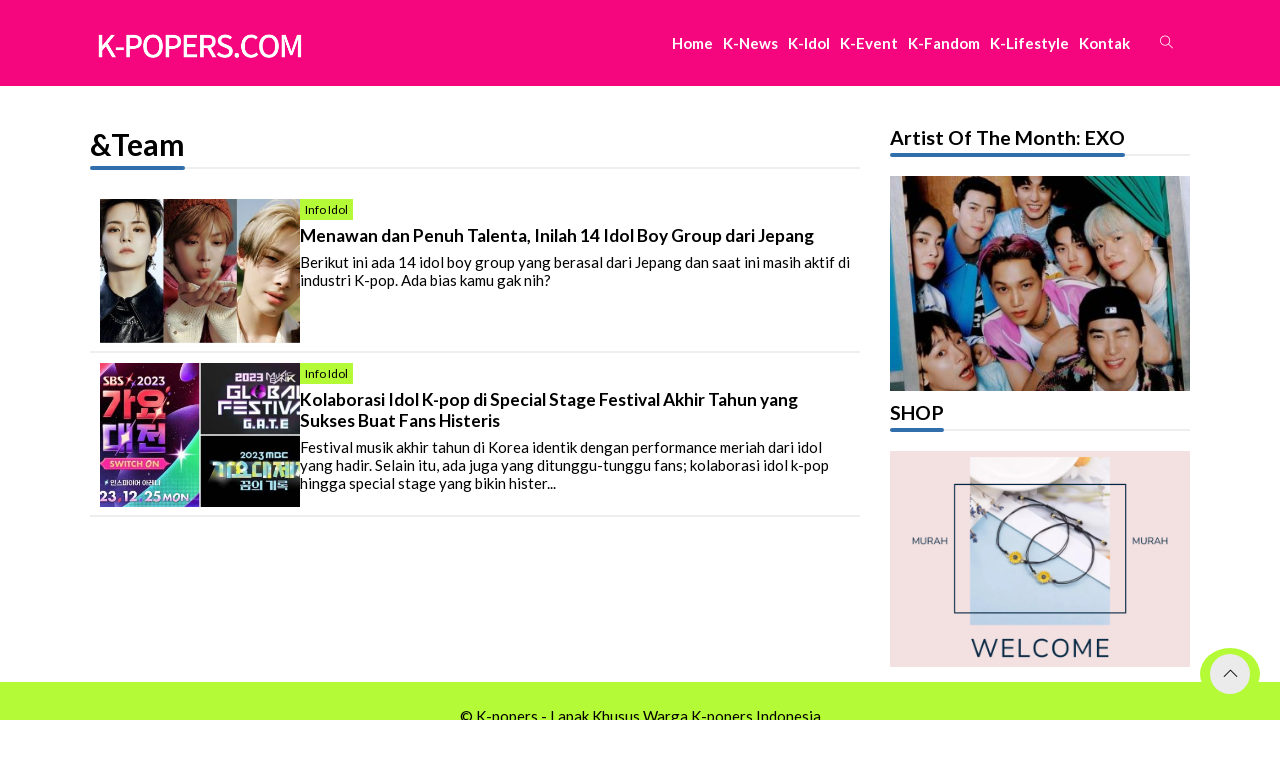

--- FILE ---
content_type: text/html; charset=utf-8
request_url: https://www.google.com/recaptcha/api2/aframe
body_size: 268
content:
<!DOCTYPE HTML><html><head><meta http-equiv="content-type" content="text/html; charset=UTF-8"></head><body><script nonce="_4EqwF_MgZJUw8sH_G5f7w">/** Anti-fraud and anti-abuse applications only. See google.com/recaptcha */ try{var clients={'sodar':'https://pagead2.googlesyndication.com/pagead/sodar?'};window.addEventListener("message",function(a){try{if(a.source===window.parent){var b=JSON.parse(a.data);var c=clients[b['id']];if(c){var d=document.createElement('img');d.src=c+b['params']+'&rc='+(localStorage.getItem("rc::a")?sessionStorage.getItem("rc::b"):"");window.document.body.appendChild(d);sessionStorage.setItem("rc::e",parseInt(sessionStorage.getItem("rc::e")||0)+1);localStorage.setItem("rc::h",'1769046099004');}}}catch(b){}});window.parent.postMessage("_grecaptcha_ready", "*");}catch(b){}</script></body></html>

--- FILE ---
content_type: application/javascript; charset=utf-8
request_url: https://fundingchoicesmessages.google.com/f/AGSKWxV6m5uUgnjxihdBZRYAq1Ycj7BCQLHFgThdcOMkVgAGwQq_qvAw-WGTzNsEA8WvhBStBbTQl8fjN6EJTv_7-HVE3XYYvST_euvjh1F6fC8kjWRGU5vyd98kSRJ4YNZCRnK-QO7o3Q==?fccs=W251bGwsbnVsbCxudWxsLG51bGwsbnVsbCxudWxsLFsxNzY5MDQ2MDk5LDM4MDAwMDAwMF0sbnVsbCxudWxsLG51bGwsW251bGwsWzcsNl0sbnVsbCxudWxsLG51bGwsbnVsbCxudWxsLG51bGwsbnVsbCxudWxsLG51bGwsM10sImh0dHBzOi8vd3d3LmstcG9wZXJzLmNvbS90YWcvdGVhbS8iLG51bGwsW1s4LCI5b0VCUi01bXFxbyJdLFs5LCJlbi1VUyJdLFsxNiwiWzEsMSwxXSJdLFsxOSwiMiJdLFsxNywiWzBdIl0sWzI0LCIiXSxbMjUsIltbOTUzNDAyNTIsOTUzNDAyNTRdXSJdLFsyOSwiZmFsc2UiXV1d
body_size: 117
content:
if (typeof __googlefc.fcKernelManager.run === 'function') {"use strict";this.default_ContributorServingResponseClientJs=this.default_ContributorServingResponseClientJs||{};(function(_){var window=this;
try{
var qp=function(a){this.A=_.t(a)};_.u(qp,_.J);var rp=function(a){this.A=_.t(a)};_.u(rp,_.J);rp.prototype.getWhitelistStatus=function(){return _.F(this,2)};var sp=function(a){this.A=_.t(a)};_.u(sp,_.J);var tp=_.ed(sp),up=function(a,b,c){this.B=a;this.j=_.A(b,qp,1);this.l=_.A(b,_.Pk,3);this.F=_.A(b,rp,4);a=this.B.location.hostname;this.D=_.Fg(this.j,2)&&_.O(this.j,2)!==""?_.O(this.j,2):a;a=new _.Qg(_.Qk(this.l));this.C=new _.dh(_.q.document,this.D,a);this.console=null;this.o=new _.mp(this.B,c,a)};
up.prototype.run=function(){if(_.O(this.j,3)){var a=this.C,b=_.O(this.j,3),c=_.fh(a),d=new _.Wg;b=_.hg(d,1,b);c=_.C(c,1,b);_.jh(a,c)}else _.gh(this.C,"FCNEC");_.op(this.o,_.A(this.l,_.De,1),this.l.getDefaultConsentRevocationText(),this.l.getDefaultConsentRevocationCloseText(),this.l.getDefaultConsentRevocationAttestationText(),this.D);_.pp(this.o,_.F(this.F,1),this.F.getWhitelistStatus());var e;a=(e=this.B.googlefc)==null?void 0:e.__executeManualDeployment;a!==void 0&&typeof a==="function"&&_.To(this.o.G,
"manualDeploymentApi")};var vp=function(){};vp.prototype.run=function(a,b,c){var d;return _.v(function(e){d=tp(b);(new up(a,d,c)).run();return e.return({})})};_.Tk(7,new vp);
}catch(e){_._DumpException(e)}
}).call(this,this.default_ContributorServingResponseClientJs);
// Google Inc.

//# sourceURL=/_/mss/boq-content-ads-contributor/_/js/k=boq-content-ads-contributor.ContributorServingResponseClientJs.en_US.9oEBR-5mqqo.es5.O/d=1/exm=ad_blocking_detection_executable,kernel_loader,loader_js_executable/ed=1/rs=AJlcJMwtVrnwsvCgvFVyuqXAo8GMo9641A/m=cookie_refresh_executable
__googlefc.fcKernelManager.run('\x5b\x5b\x5b7,\x22\x5b\x5bnull,\\\x22k-popers.com\\\x22,\\\x22AKsRol_CkdYtlFZK_OBpGXYhB0rNqb9ZXWV8roCYmWafsUjWwFB3IIOlROGyjDFhMBc5Iap2hC8MhVRGmZulpuenEm_lnQSKhc0UlA5mhakYFKkytY74ppDdcvVEQy8sqKoM_RaTT6sH6YC93wP4eJ2CDmMe9DslTQ\\\\u003d\\\\u003d\\\x22\x5d,null,\x5b\x5bnull,null,null,\\\x22https:\/\/fundingchoicesmessages.google.com\/f\/AGSKWxWz8bDt6HHVEVo3SevCLN98Txl9fRD1bTMM_3wlHQP5F9r1J5rEX-xw9qTQBxTwKHwXI5OruoT92QCKab5FoSMMmzswZjwmJppf0FD-EPUPcGgtEaEBFsfFE-2UZ7ZBGz_hUDL8mA\\\\u003d\\\\u003d\\\x22\x5d,null,null,\x5bnull,null,null,\\\x22https:\/\/fundingchoicesmessages.google.com\/el\/AGSKWxUpP1OfwDSuZrNzk_rZCxkxvStHHqT3FZd5HFErNyxee8Nl6METoxca6KCDGb6qITxEIVcx8Z3k4N5HKbo6Q1y3WTTEJYkoQ7zCKulHrukSGs8ZJic9yf78nnQxm0B1BFh2y7PeUQ\\\\u003d\\\\u003d\\\x22\x5d,null,\x5bnull,\x5b7,6\x5d,null,null,null,null,null,null,null,null,null,3\x5d\x5d,\x5b2,1\x5d\x5d\x22\x5d\x5d,\x5bnull,null,null,\x22https:\/\/fundingchoicesmessages.google.com\/f\/AGSKWxWNtYy7bx3x0jnbsd4KDgniV3CLJLgaE16stZyhIc06KoWioiqR7zJERGgqrcxsiyv2WG6GA6AdoJ47b-q_aUq_snvqPRt_GRsuP3pfP2XyBW1HwT5o6H2dqxsgvgdafmlmRq_sMA\\u003d\\u003d\x22\x5d\x5d');}

--- FILE ---
content_type: application/javascript; charset=utf-8
request_url: https://fundingchoicesmessages.google.com/f/AGSKWxX0qE8wmO_tLMFGeL3iBOsA1mgOqkmsF9hSzXZ0d1spY-iXxkh0P9NFELBcyqUwiQ9kKpHjJsLlG1qnkvWnNqTMPJ9vEhXZGg4ruodtNvs6amASpU1M7U-DsO-xArDkLp6IPkl5iAV-qcr3hIwv-1Ak2bbuK7zkaMwNfMKcLULDDaiURn8bju3bbAjN/_?service=ad&?module=ads/_platform_ads./adb_detector./side_adverts.
body_size: -1288
content:
window['27c01d1b-e32a-4e7d-8403-e460f0373172'] = true;